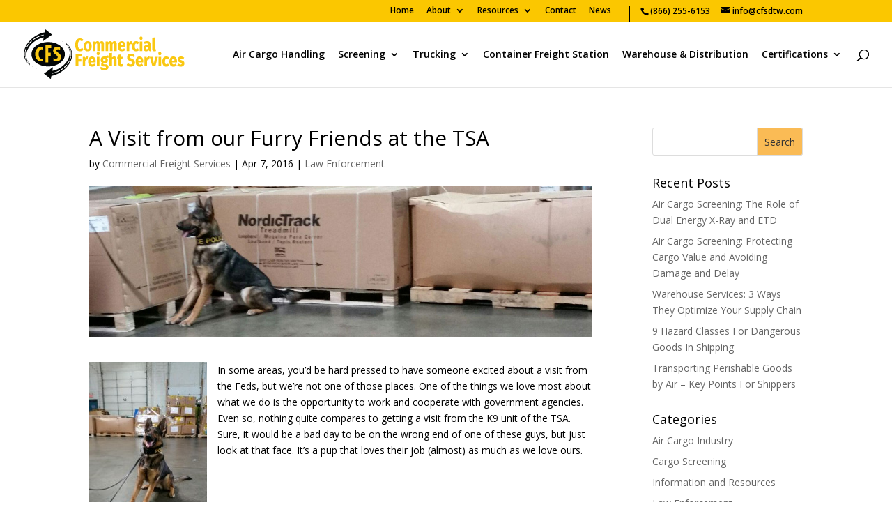

--- FILE ---
content_type: text/css
request_url: https://commercialfreightservices.com/wp-content/themes/divi-child-theme/style.css?ver=4.27.5
body_size: 613
content:
/*
Theme Name:     Divi Child Theme
Description:    This theme requires its parent theme Divi
Author:         twtull
Template:       Divi

(optional values you can add: Theme URI, Author URI, Version, License, License URI, Tags, Text Domain)

colors yellow top bar and other places #ffcc33; (old is #FABB55;) 

*/

/* menues */

#et-info {
	float: right;
    margin-left: 25px;
    padding-left: 15px;
    border-left: 2px solid #000;
}

#top-menu li {
    padding-right: 15px;
}

/* home page slider revolution */
a.main-slider-btn {
    padding: 15px !important;
    font-size: 24px !important;
    background-color: rgb(255, 251, 232);
    color: black;
	font-weight: 400;
	font-family: Open Sans,Arial,sans-serif;
	-webkit-transition: all 0.4s ease-in-out;
    transition: all 0.4s ease-in-out;
}

a.main-slider-btn:hover {
	background-color: #6FB8E6 !important;
    color: white;
}
h2.main-slider-title, h4.main-slider-title {
	font-weight: 400;
	font-family: Open Sans,Arial,sans-serif;
}

/* search */
.widget_search input#searchsubmit {
	background-color: #FABB55;
	color: #333;
    -webkit-transition: all 0.4s ease-in-out;
    transition: all 0.4s ease-in-out;}

.widget_search input#searchsubmit:hover {background-color: #333; color: #FABB55;}

#bread a {color: #fff;}
#bread a:hover {text-decoration: underline}

a.more-link {float: right;}
a.more-link {text-decoration: underline;}

body #footer #gform_wrapper .gform_footer input[type=submit]#gform_submit_button_1 {
    width: 97.4%;
    background-color: #3598d3;
    border: 0;
    color: #fff;
    padding: 15px 0;
}

.gform_legacy_markup_wrapper .gform_footer input.button, .gform_legacy_markup_wrapper .gform_footer input[type=submit] {
	width: 90%;
	margin: 15px auto;
}

@media only screen and (min-width: 641px){
.gform_legacy_markup_wrapper .gform_footer input.button, .gform_legacy_markup_wrapper .gform_footer input[type=submit], .gform_legacy_markup_wrapper .gform_page_footer input.button, .gform_legacy_markup_wrapper .gform_page_footer input[type=submit] {
    font-size: 1.5em;
    margin: 0 0 0 3.5%;
    width: 20% !important;
    background: #3598D3;
    cursor: pointer;
    color: #fff;
	padding: 10px 0;
    -webkit-transition: all 0.4s ease-in-out;
    transition: all 0.4s ease-in-out;
}
}

@media only screen and (min-width: 641px){
.gform_legacy_markup_wrapper .gform_footer input.button:hover, .gform_legacy_markup_wrapper .gform_footer input[type=submit]:hover, .gform_legacy_markup_wrapper .gform_page_footer input.button:hover, .gform_legacy_markup_wrapper .gform_page_footer input[type=submit]:hover {
    background: #fabb55;
	color: #000;
}
}
